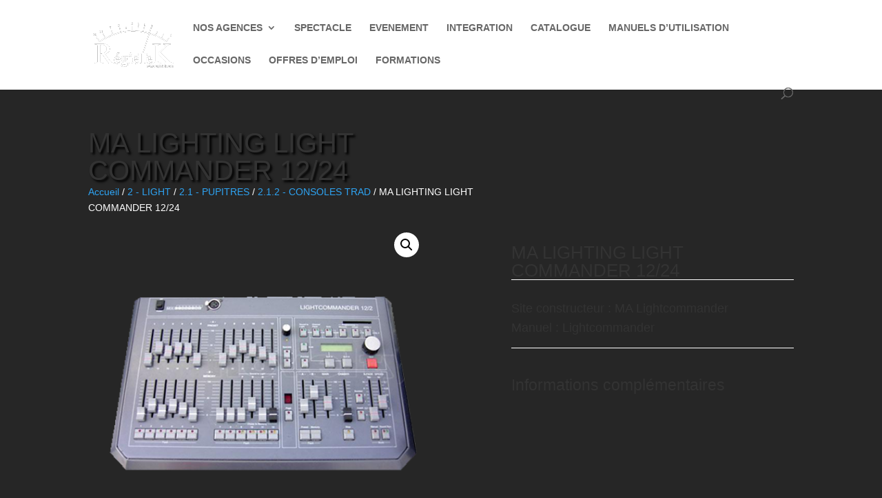

--- FILE ---
content_type: text/css
request_url: https://www.regietek.com/wp-content/themes/Regietek/style.css?ver=4.27.5
body_size: 211
content:
/*!
Theme Name: Regietek
Template: Divi
Theme URI: http://www.elegantthemes.com/gallery/divi/
Author: Koué
Author URI: http://www.regietek.com
*/

/* ---------MENU----------*/
span.mobile_menu_bar:before {
    color: white !important;
}

.woocommerce-breadcrumb {
color: white !important;
}
	
/* -----SIDEBAR_CATALOGUE----------*/

.select2-results {
background-color: #262626 !important;
color: white !important;
}

.searchandfilter {
background-color: #262626 !important;
color: white !important;
}

/* -------BACKGROUNDS----------*/

.post {
background-color: #262626 !important;
}

#main-content {
background-color: #262626 !important;
}

#et-boc {
background-color: #262626 !important;
}